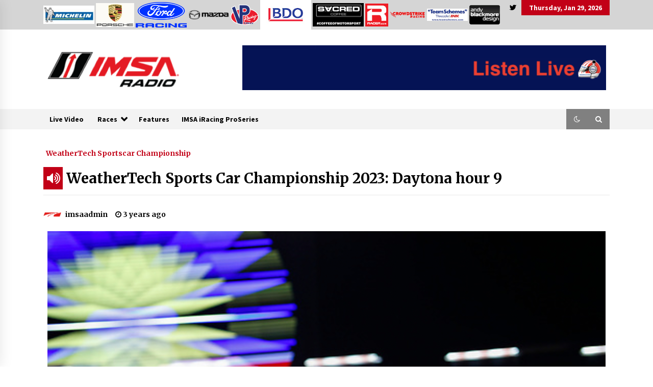

--- FILE ---
content_type: text/html; charset=UTF-8
request_url: https://imsaradio.com/index.php/2023/01/29/weathertech-sports-car-championship-2023-daytona-hour-9/
body_size: 63507
content:
<!DOCTYPE html>
<html lang="en-GB">
<head>
	<meta charset="UTF-8">
    <meta name="viewport" content="width=device-width, initial-scale=1.0, maximum-scale=1.0, user-scalable=no" />
	<link rel="profile" href="https://gmpg.org/xfn/11">
	<link rel="pingback" href="https://imsaradio.com/xmlrpc.php">

	<title>WeatherTech Sports Car Championship 2023: Daytona hour 9 &#8211; imsaradio.com</title>
        <style type="text/css">
                    .twp-logo a,.twp-logo p{
                color: #000;
            }
                    body .boxed-layout {
                background: #ffffff;
            }
        </style>
<meta name='robots' content='max-image-preview:large' />
<link rel='dns-prefetch' href='//fonts.googleapis.com' />
<script type="text/javascript">
/* <![CDATA[ */
window._wpemojiSettings = {"baseUrl":"https:\/\/s.w.org\/images\/core\/emoji\/14.0.0\/72x72\/","ext":".png","svgUrl":"https:\/\/s.w.org\/images\/core\/emoji\/14.0.0\/svg\/","svgExt":".svg","source":{"concatemoji":"https:\/\/imsaradio.com\/wp-includes\/js\/wp-emoji-release.min.js?ver=6.4.7"}};
/*! This file is auto-generated */
!function(i,n){var o,s,e;function c(e){try{var t={supportTests:e,timestamp:(new Date).valueOf()};sessionStorage.setItem(o,JSON.stringify(t))}catch(e){}}function p(e,t,n){e.clearRect(0,0,e.canvas.width,e.canvas.height),e.fillText(t,0,0);var t=new Uint32Array(e.getImageData(0,0,e.canvas.width,e.canvas.height).data),r=(e.clearRect(0,0,e.canvas.width,e.canvas.height),e.fillText(n,0,0),new Uint32Array(e.getImageData(0,0,e.canvas.width,e.canvas.height).data));return t.every(function(e,t){return e===r[t]})}function u(e,t,n){switch(t){case"flag":return n(e,"\ud83c\udff3\ufe0f\u200d\u26a7\ufe0f","\ud83c\udff3\ufe0f\u200b\u26a7\ufe0f")?!1:!n(e,"\ud83c\uddfa\ud83c\uddf3","\ud83c\uddfa\u200b\ud83c\uddf3")&&!n(e,"\ud83c\udff4\udb40\udc67\udb40\udc62\udb40\udc65\udb40\udc6e\udb40\udc67\udb40\udc7f","\ud83c\udff4\u200b\udb40\udc67\u200b\udb40\udc62\u200b\udb40\udc65\u200b\udb40\udc6e\u200b\udb40\udc67\u200b\udb40\udc7f");case"emoji":return!n(e,"\ud83e\udef1\ud83c\udffb\u200d\ud83e\udef2\ud83c\udfff","\ud83e\udef1\ud83c\udffb\u200b\ud83e\udef2\ud83c\udfff")}return!1}function f(e,t,n){var r="undefined"!=typeof WorkerGlobalScope&&self instanceof WorkerGlobalScope?new OffscreenCanvas(300,150):i.createElement("canvas"),a=r.getContext("2d",{willReadFrequently:!0}),o=(a.textBaseline="top",a.font="600 32px Arial",{});return e.forEach(function(e){o[e]=t(a,e,n)}),o}function t(e){var t=i.createElement("script");t.src=e,t.defer=!0,i.head.appendChild(t)}"undefined"!=typeof Promise&&(o="wpEmojiSettingsSupports",s=["flag","emoji"],n.supports={everything:!0,everythingExceptFlag:!0},e=new Promise(function(e){i.addEventListener("DOMContentLoaded",e,{once:!0})}),new Promise(function(t){var n=function(){try{var e=JSON.parse(sessionStorage.getItem(o));if("object"==typeof e&&"number"==typeof e.timestamp&&(new Date).valueOf()<e.timestamp+604800&&"object"==typeof e.supportTests)return e.supportTests}catch(e){}return null}();if(!n){if("undefined"!=typeof Worker&&"undefined"!=typeof OffscreenCanvas&&"undefined"!=typeof URL&&URL.createObjectURL&&"undefined"!=typeof Blob)try{var e="postMessage("+f.toString()+"("+[JSON.stringify(s),u.toString(),p.toString()].join(",")+"));",r=new Blob([e],{type:"text/javascript"}),a=new Worker(URL.createObjectURL(r),{name:"wpTestEmojiSupports"});return void(a.onmessage=function(e){c(n=e.data),a.terminate(),t(n)})}catch(e){}c(n=f(s,u,p))}t(n)}).then(function(e){for(var t in e)n.supports[t]=e[t],n.supports.everything=n.supports.everything&&n.supports[t],"flag"!==t&&(n.supports.everythingExceptFlag=n.supports.everythingExceptFlag&&n.supports[t]);n.supports.everythingExceptFlag=n.supports.everythingExceptFlag&&!n.supports.flag,n.DOMReady=!1,n.readyCallback=function(){n.DOMReady=!0}}).then(function(){return e}).then(function(){var e;n.supports.everything||(n.readyCallback(),(e=n.source||{}).concatemoji?t(e.concatemoji):e.wpemoji&&e.twemoji&&(t(e.twemoji),t(e.wpemoji)))}))}((window,document),window._wpemojiSettings);
/* ]]> */
</script>
<style id='wp-emoji-styles-inline-css' type='text/css'>

	img.wp-smiley, img.emoji {
		display: inline !important;
		border: none !important;
		box-shadow: none !important;
		height: 1em !important;
		width: 1em !important;
		margin: 0 0.07em !important;
		vertical-align: -0.1em !important;
		background: none !important;
		padding: 0 !important;
	}
</style>
<link rel='stylesheet' id='wp-block-library-css' href='https://imsaradio.com/wp-includes/css/dist/block-library/style.min.css?ver=6.4.7' type='text/css' media='all' />
<style id='powerpress-player-block-style-inline-css' type='text/css'>


</style>
<style id='classic-theme-styles-inline-css' type='text/css'>
/*! This file is auto-generated */
.wp-block-button__link{color:#fff;background-color:#32373c;border-radius:9999px;box-shadow:none;text-decoration:none;padding:calc(.667em + 2px) calc(1.333em + 2px);font-size:1.125em}.wp-block-file__button{background:#32373c;color:#fff;text-decoration:none}
</style>
<style id='global-styles-inline-css' type='text/css'>
body{--wp--preset--color--black: #000000;--wp--preset--color--cyan-bluish-gray: #abb8c3;--wp--preset--color--white: #ffffff;--wp--preset--color--pale-pink: #f78da7;--wp--preset--color--vivid-red: #cf2e2e;--wp--preset--color--luminous-vivid-orange: #ff6900;--wp--preset--color--luminous-vivid-amber: #fcb900;--wp--preset--color--light-green-cyan: #7bdcb5;--wp--preset--color--vivid-green-cyan: #00d084;--wp--preset--color--pale-cyan-blue: #8ed1fc;--wp--preset--color--vivid-cyan-blue: #0693e3;--wp--preset--color--vivid-purple: #9b51e0;--wp--preset--gradient--vivid-cyan-blue-to-vivid-purple: linear-gradient(135deg,rgba(6,147,227,1) 0%,rgb(155,81,224) 100%);--wp--preset--gradient--light-green-cyan-to-vivid-green-cyan: linear-gradient(135deg,rgb(122,220,180) 0%,rgb(0,208,130) 100%);--wp--preset--gradient--luminous-vivid-amber-to-luminous-vivid-orange: linear-gradient(135deg,rgba(252,185,0,1) 0%,rgba(255,105,0,1) 100%);--wp--preset--gradient--luminous-vivid-orange-to-vivid-red: linear-gradient(135deg,rgba(255,105,0,1) 0%,rgb(207,46,46) 100%);--wp--preset--gradient--very-light-gray-to-cyan-bluish-gray: linear-gradient(135deg,rgb(238,238,238) 0%,rgb(169,184,195) 100%);--wp--preset--gradient--cool-to-warm-spectrum: linear-gradient(135deg,rgb(74,234,220) 0%,rgb(151,120,209) 20%,rgb(207,42,186) 40%,rgb(238,44,130) 60%,rgb(251,105,98) 80%,rgb(254,248,76) 100%);--wp--preset--gradient--blush-light-purple: linear-gradient(135deg,rgb(255,206,236) 0%,rgb(152,150,240) 100%);--wp--preset--gradient--blush-bordeaux: linear-gradient(135deg,rgb(254,205,165) 0%,rgb(254,45,45) 50%,rgb(107,0,62) 100%);--wp--preset--gradient--luminous-dusk: linear-gradient(135deg,rgb(255,203,112) 0%,rgb(199,81,192) 50%,rgb(65,88,208) 100%);--wp--preset--gradient--pale-ocean: linear-gradient(135deg,rgb(255,245,203) 0%,rgb(182,227,212) 50%,rgb(51,167,181) 100%);--wp--preset--gradient--electric-grass: linear-gradient(135deg,rgb(202,248,128) 0%,rgb(113,206,126) 100%);--wp--preset--gradient--midnight: linear-gradient(135deg,rgb(2,3,129) 0%,rgb(40,116,252) 100%);--wp--preset--font-size--small: 13px;--wp--preset--font-size--medium: 20px;--wp--preset--font-size--large: 36px;--wp--preset--font-size--x-large: 42px;--wp--preset--spacing--20: 0.44rem;--wp--preset--spacing--30: 0.67rem;--wp--preset--spacing--40: 1rem;--wp--preset--spacing--50: 1.5rem;--wp--preset--spacing--60: 2.25rem;--wp--preset--spacing--70: 3.38rem;--wp--preset--spacing--80: 5.06rem;--wp--preset--shadow--natural: 6px 6px 9px rgba(0, 0, 0, 0.2);--wp--preset--shadow--deep: 12px 12px 50px rgba(0, 0, 0, 0.4);--wp--preset--shadow--sharp: 6px 6px 0px rgba(0, 0, 0, 0.2);--wp--preset--shadow--outlined: 6px 6px 0px -3px rgba(255, 255, 255, 1), 6px 6px rgba(0, 0, 0, 1);--wp--preset--shadow--crisp: 6px 6px 0px rgba(0, 0, 0, 1);}:where(.is-layout-flex){gap: 0.5em;}:where(.is-layout-grid){gap: 0.5em;}body .is-layout-flow > .alignleft{float: left;margin-inline-start: 0;margin-inline-end: 2em;}body .is-layout-flow > .alignright{float: right;margin-inline-start: 2em;margin-inline-end: 0;}body .is-layout-flow > .aligncenter{margin-left: auto !important;margin-right: auto !important;}body .is-layout-constrained > .alignleft{float: left;margin-inline-start: 0;margin-inline-end: 2em;}body .is-layout-constrained > .alignright{float: right;margin-inline-start: 2em;margin-inline-end: 0;}body .is-layout-constrained > .aligncenter{margin-left: auto !important;margin-right: auto !important;}body .is-layout-constrained > :where(:not(.alignleft):not(.alignright):not(.alignfull)){max-width: var(--wp--style--global--content-size);margin-left: auto !important;margin-right: auto !important;}body .is-layout-constrained > .alignwide{max-width: var(--wp--style--global--wide-size);}body .is-layout-flex{display: flex;}body .is-layout-flex{flex-wrap: wrap;align-items: center;}body .is-layout-flex > *{margin: 0;}body .is-layout-grid{display: grid;}body .is-layout-grid > *{margin: 0;}:where(.wp-block-columns.is-layout-flex){gap: 2em;}:where(.wp-block-columns.is-layout-grid){gap: 2em;}:where(.wp-block-post-template.is-layout-flex){gap: 1.25em;}:where(.wp-block-post-template.is-layout-grid){gap: 1.25em;}.has-black-color{color: var(--wp--preset--color--black) !important;}.has-cyan-bluish-gray-color{color: var(--wp--preset--color--cyan-bluish-gray) !important;}.has-white-color{color: var(--wp--preset--color--white) !important;}.has-pale-pink-color{color: var(--wp--preset--color--pale-pink) !important;}.has-vivid-red-color{color: var(--wp--preset--color--vivid-red) !important;}.has-luminous-vivid-orange-color{color: var(--wp--preset--color--luminous-vivid-orange) !important;}.has-luminous-vivid-amber-color{color: var(--wp--preset--color--luminous-vivid-amber) !important;}.has-light-green-cyan-color{color: var(--wp--preset--color--light-green-cyan) !important;}.has-vivid-green-cyan-color{color: var(--wp--preset--color--vivid-green-cyan) !important;}.has-pale-cyan-blue-color{color: var(--wp--preset--color--pale-cyan-blue) !important;}.has-vivid-cyan-blue-color{color: var(--wp--preset--color--vivid-cyan-blue) !important;}.has-vivid-purple-color{color: var(--wp--preset--color--vivid-purple) !important;}.has-black-background-color{background-color: var(--wp--preset--color--black) !important;}.has-cyan-bluish-gray-background-color{background-color: var(--wp--preset--color--cyan-bluish-gray) !important;}.has-white-background-color{background-color: var(--wp--preset--color--white) !important;}.has-pale-pink-background-color{background-color: var(--wp--preset--color--pale-pink) !important;}.has-vivid-red-background-color{background-color: var(--wp--preset--color--vivid-red) !important;}.has-luminous-vivid-orange-background-color{background-color: var(--wp--preset--color--luminous-vivid-orange) !important;}.has-luminous-vivid-amber-background-color{background-color: var(--wp--preset--color--luminous-vivid-amber) !important;}.has-light-green-cyan-background-color{background-color: var(--wp--preset--color--light-green-cyan) !important;}.has-vivid-green-cyan-background-color{background-color: var(--wp--preset--color--vivid-green-cyan) !important;}.has-pale-cyan-blue-background-color{background-color: var(--wp--preset--color--pale-cyan-blue) !important;}.has-vivid-cyan-blue-background-color{background-color: var(--wp--preset--color--vivid-cyan-blue) !important;}.has-vivid-purple-background-color{background-color: var(--wp--preset--color--vivid-purple) !important;}.has-black-border-color{border-color: var(--wp--preset--color--black) !important;}.has-cyan-bluish-gray-border-color{border-color: var(--wp--preset--color--cyan-bluish-gray) !important;}.has-white-border-color{border-color: var(--wp--preset--color--white) !important;}.has-pale-pink-border-color{border-color: var(--wp--preset--color--pale-pink) !important;}.has-vivid-red-border-color{border-color: var(--wp--preset--color--vivid-red) !important;}.has-luminous-vivid-orange-border-color{border-color: var(--wp--preset--color--luminous-vivid-orange) !important;}.has-luminous-vivid-amber-border-color{border-color: var(--wp--preset--color--luminous-vivid-amber) !important;}.has-light-green-cyan-border-color{border-color: var(--wp--preset--color--light-green-cyan) !important;}.has-vivid-green-cyan-border-color{border-color: var(--wp--preset--color--vivid-green-cyan) !important;}.has-pale-cyan-blue-border-color{border-color: var(--wp--preset--color--pale-cyan-blue) !important;}.has-vivid-cyan-blue-border-color{border-color: var(--wp--preset--color--vivid-cyan-blue) !important;}.has-vivid-purple-border-color{border-color: var(--wp--preset--color--vivid-purple) !important;}.has-vivid-cyan-blue-to-vivid-purple-gradient-background{background: var(--wp--preset--gradient--vivid-cyan-blue-to-vivid-purple) !important;}.has-light-green-cyan-to-vivid-green-cyan-gradient-background{background: var(--wp--preset--gradient--light-green-cyan-to-vivid-green-cyan) !important;}.has-luminous-vivid-amber-to-luminous-vivid-orange-gradient-background{background: var(--wp--preset--gradient--luminous-vivid-amber-to-luminous-vivid-orange) !important;}.has-luminous-vivid-orange-to-vivid-red-gradient-background{background: var(--wp--preset--gradient--luminous-vivid-orange-to-vivid-red) !important;}.has-very-light-gray-to-cyan-bluish-gray-gradient-background{background: var(--wp--preset--gradient--very-light-gray-to-cyan-bluish-gray) !important;}.has-cool-to-warm-spectrum-gradient-background{background: var(--wp--preset--gradient--cool-to-warm-spectrum) !important;}.has-blush-light-purple-gradient-background{background: var(--wp--preset--gradient--blush-light-purple) !important;}.has-blush-bordeaux-gradient-background{background: var(--wp--preset--gradient--blush-bordeaux) !important;}.has-luminous-dusk-gradient-background{background: var(--wp--preset--gradient--luminous-dusk) !important;}.has-pale-ocean-gradient-background{background: var(--wp--preset--gradient--pale-ocean) !important;}.has-electric-grass-gradient-background{background: var(--wp--preset--gradient--electric-grass) !important;}.has-midnight-gradient-background{background: var(--wp--preset--gradient--midnight) !important;}.has-small-font-size{font-size: var(--wp--preset--font-size--small) !important;}.has-medium-font-size{font-size: var(--wp--preset--font-size--medium) !important;}.has-large-font-size{font-size: var(--wp--preset--font-size--large) !important;}.has-x-large-font-size{font-size: var(--wp--preset--font-size--x-large) !important;}
.wp-block-navigation a:where(:not(.wp-element-button)){color: inherit;}
:where(.wp-block-post-template.is-layout-flex){gap: 1.25em;}:where(.wp-block-post-template.is-layout-grid){gap: 1.25em;}
:where(.wp-block-columns.is-layout-flex){gap: 2em;}:where(.wp-block-columns.is-layout-grid){gap: 2em;}
.wp-block-pullquote{font-size: 1.5em;line-height: 1.6;}
</style>
<link rel='stylesheet' id='bootstrap-css' href='https://imsaradio.com/wp-content/themes/default-mag/assets/libraries/bootstrap/css/bootstrap-grid.min.css?ver=6.4.7' type='text/css' media='all' />
<link rel='stylesheet' id='default-mag-google-fonts-css' href='https://fonts.googleapis.com/css?family=EB%20Garamond:700,700i,800,800i|Merriweather:100,300,400,400i,500,700|Source%20Sans%20Pro:100,300,400,400i,500,700' type='text/css' media='all' />
<link rel='stylesheet' id='font-awesome-css' href='https://imsaradio.com/wp-content/themes/default-mag/assets/libraries/font-awesome/css/font-awesome.min.css?ver=6.4.7' type='text/css' media='all' />
<link rel='stylesheet' id='slick-css' href='https://imsaradio.com/wp-content/themes/default-mag/assets/libraries/slick/css/slick.css?ver=6.4.7' type='text/css' media='all' />
<link rel='stylesheet' id='sidr-css' href='https://imsaradio.com/wp-content/themes/default-mag/assets/libraries/sidr/css/jquery.sidr.css?ver=6.4.7' type='text/css' media='all' />
<link rel='stylesheet' id='magnific-css' href='https://imsaradio.com/wp-content/themes/default-mag/assets/libraries/magnific/css/magnific-popup.css?ver=6.4.7' type='text/css' media='all' />
<link rel='stylesheet' id='default-mag-style-css' href='https://imsaradio.com/wp-content/themes/default-mag/style.css?ver=6.4.7' type='text/css' media='all' />
<script type="text/javascript" src="https://imsaradio.com/wp-includes/js/jquery/jquery.min.js?ver=3.7.1" id="jquery-core-js"></script>
<script type="text/javascript" src="https://imsaradio.com/wp-includes/js/jquery/jquery-migrate.min.js?ver=3.4.1" id="jquery-migrate-js"></script>
<link rel="https://api.w.org/" href="https://imsaradio.com/index.php/wp-json/" /><link rel="alternate" type="application/json" href="https://imsaradio.com/index.php/wp-json/wp/v2/posts/11295" /><link rel="EditURI" type="application/rsd+xml" title="RSD" href="https://imsaradio.com/xmlrpc.php?rsd" />
<meta name="generator" content="WordPress 6.4.7" />
<link rel="canonical" href="https://imsaradio.com/index.php/2023/01/29/weathertech-sports-car-championship-2023-daytona-hour-9/" />
<link rel='shortlink' href='https://imsaradio.com/?p=11295' />
<link rel="alternate" type="application/json+oembed" href="https://imsaradio.com/index.php/wp-json/oembed/1.0/embed?url=https%3A%2F%2Fimsaradio.com%2Findex.php%2F2023%2F01%2F29%2Fweathertech-sports-car-championship-2023-daytona-hour-9%2F" />
<link rel="alternate" type="text/xml+oembed" href="https://imsaradio.com/index.php/wp-json/oembed/1.0/embed?url=https%3A%2F%2Fimsaradio.com%2Findex.php%2F2023%2F01%2F29%2Fweathertech-sports-car-championship-2023-daytona-hour-9%2F&#038;format=xml" />
            <script type="text/javascript"><!--
                                function powerpress_pinw(pinw_url){window.open(pinw_url, 'PowerPressPlayer','toolbar=0,status=0,resizable=1,width=460,height=320');	return false;}
                //-->
            </script>
            		<style type="text/css">
					.site-title,
			.site-description {
				position: absolute;
				clip: rect(1px, 1px, 1px, 1px);
                display: none;
                visibility: hidden;
                opacity: 0;
			}
				</style>
		<link rel="icon" href="https://imsaradio.com/wp-content/uploads/2020/05/imsaicon.png" sizes="32x32" />
<link rel="icon" href="https://imsaradio.com/wp-content/uploads/2020/05/imsaicon.png" sizes="192x192" />
<link rel="apple-touch-icon" href="https://imsaradio.com/wp-content/uploads/2020/05/imsaicon.png" />
<meta name="msapplication-TileImage" content="https://imsaradio.com/wp-content/uploads/2020/05/imsaicon.png" />
		<style type="text/css" id="wp-custom-css">
			.pgcal-event-0 {
 background-color: #555555;
color: red;
}		</style>
		</head>

<body class="post-template-default single single-post postid-11295 single-format-audio wp-custom-logo no-sidebar sticky-header right-sidebar">
<div id="page" class="site full-screen-layout">
	<a class="skip-link screen-reader-text" href="#content">Skip to content</a>

	<header id="masthead" class="site-header">
					<div class="twp-top-bar">
				<div class="container twp-no-space clearfix">
                                <a href="http://www.michelin.com"><img src="http://www.radiolemans.co/wp-content/uploads/2018/06/michelin-2.jpg" width=100 border="0"></a>

                                <a href="http://www.porsche.com/uk/motorsportandevents/motorsport/"><img src="http://www.radiolemans.co/wp-content/uploads/2018/06/porsche-2.png" width=75 border="0"></a>

                                <a href="https://performance.ford.com/"><img src="http://www.radiolemans.co/wp-content/uploads/2025/09/Ford-Racing_Racing-Oval_RGB_Racing-Blue-scaled.png" width=100 border="0"></a>

                                <a href="https://www.mazda.com/en/innovation/motorsports/"><img src="http://www.radiolemans.co/wp-content/uploads/2024/01/mazda.png" width=80 border="0"></a>

                                <a href="https://vpracingfuels.com/"><img src="http://www.radiolemans.co/wp-content/uploads/2020/07/VP-Fuels-Logo_121719A_VP-Fuels-Logo_121719A.png" width=55 border="0"></a>
                                <a href="http://www.bdo.com"><img src="http://imsaradio.com/wp-content/uploads/2024/02/BDOR_logo_300dpi_RGB.jpg" width=100 border="0"></a>
                                <a href="http://www.sacredpod.com"><img src="https://radiolemans.co/wp-content/uploads/2024/01/sacred-scaled.jpeg" width=100 border="0"></a>
                                <a href="https://www.cambeywest.com/subscribe2/?p=RAC&f=lemans2015&S=lm20m"><img src="http://www.radiolemans.co/wp-content/uploads/2019/06/R_Racer.com_logo.jpg" width=45 border="0"></a>
                                <a href="https://www.crowdstrike.com/"><img src="http://www.radiolemans.co/wp-content/uploads/2023/06/crowdstrike.png" width=70 border="0"></a>
                                <a href="http://www.teamschemes.com"><img src="http://www.radiolemans.co/wp-content/uploads/2018/06/Screen-Shot-2018-06-09-at-20.18.53.png" width=80 border="0"></a>
                                <a href="http://www.andyblackmoredesign.com/"><img src="http://www.radiolemans.co/wp-content/uploads/2018/06/abd.jpg" width=60 border="0"></a>


					<!-- <div class="clearfix"> -->
											<div class="twp-social-icon-section float-right">
																								<div class="navigation-social-icon">
										<div class="twp-social-icons-wrapper">
											<div class="menu-social-menu-container"><ul id="social-menu" class="twp-social-icons"><li id="menu-item-10038" class="menu-item menu-item-type-custom menu-item-object-custom menu-item-10038"><a href="http://twitter.com/imsaradio"><span>Menu Item</span></a></li>
</ul></div>										</div>
									</div>
																														<div class="twp-todays-date twp-primary-bg">
									<!-- <span> -->
										Thursday, Jan 29, 2026									<!-- </span> -->
								</div>
														
						</div>
					<!-- </div> -->

				</div><!--/container-->
			</div><!--/twp-header-top-bar-->
								<div class="twp-site-branding data-bg " data-background="">
			<div class="container twp-no-space">
				<div class="twp-wrapper">

					<div class="twp-logo">
						<span class="twp-image-wrapper"><a href="https://imsaradio.com/" class="custom-logo-link" rel="home"><img width="1090" height="300" src="https://imsaradio.com/wp-content/uploads/2020/05/cropped-2020_IMSARadio_660x66-1.png" class="custom-logo" alt="imsaradio.com" decoding="async" fetchpriority="high" srcset="https://imsaradio.com/wp-content/uploads/2020/05/cropped-2020_IMSARadio_660x66-1.png 1090w, https://imsaradio.com/wp-content/uploads/2020/05/cropped-2020_IMSARadio_660x66-1-800x220.png 800w, https://imsaradio.com/wp-content/uploads/2020/05/cropped-2020_IMSARadio_660x66-1-768x211.png 768w" sizes="(max-width: 1090px) 100vw, 1090px" /></a></span>
						<span class="site-title">
							<a href="https://imsaradio.com/" rel="home">
								imsaradio.com							</a>
						</span>
						
					</div><!--/twp-logo-->
											<div class="twp-ad">
							<a href="http://player.radioshow.limited/audioplayer.html">
								<div class="twp-ad-image data-bg" data-background="http://imsaradio.com/wp-content/uploads/2021/01/listen-live.png">
								</div>
							</a>
						</div><!--/twp-ad-->
					
				</div><!--/twp-wrapper-->
			</div><!--/container-->
		</div><!-- .site-branding -->
			

		<nav id="site-navigation" class="main-navigation twp-navigation twp-default-bg desktop">
			<div class="twp-nav-menu">
				<div class="container twp-custom-container twp-left-space">
					<div class="clearfix">
	
						<div class="twp-nav-left-content float-left twp-d-flex">
							<div class="twp-nav-sidebar-menu">
																<div class="twp-mobile-menu-icon">
									<div class="twp-menu-icon" id="twp-menu-icon">
										<span></span>
									</div>
								</div>
							</div>
		
							<div class="twp-menu-section">
								<div class="twp-main-menu"><ul id="primary-nav-menu" class="menu"><li id="menu-item-10524" class="menu-item menu-item-type-custom menu-item-object-custom menu-item-10524"><a href="https://imsaradio.com/index.php/live-video">Live Video</a></li>
<li id="menu-item-10011" class="menu-item menu-item-type-taxonomy menu-item-object-category current-post-ancestor menu-item-has-children menu-item-10011"><a href="https://imsaradio.com/index.php/category/races/">Races</a>
<ul class="sub-menu">
	<li id="menu-item-9639" class="menu-item menu-item-type-taxonomy menu-item-object-category current-post-ancestor current-menu-parent current-post-parent menu-item-9639"><a href="https://imsaradio.com/index.php/category/races/weathertech-sportscar-championship/">WeatherTech Sportscar Championship</a></li>
	<li id="menu-item-9637" class="menu-item menu-item-type-taxonomy menu-item-object-category menu-item-9637"><a href="https://imsaradio.com/index.php/category/races/michelin-pilot-challenge/">Michelin Pilot Challenge</a></li>
	<li id="menu-item-9641" class="menu-item menu-item-type-taxonomy menu-item-object-category menu-item-9641"><a href="https://imsaradio.com/index.php/category/races/lamborghini-blancpain-super-trofeo-north-america/">Lamborghini Super Trofeo North America</a></li>
	<li id="menu-item-10016" class="menu-item menu-item-type-taxonomy menu-item-object-category menu-item-10016"><a href="https://imsaradio.com/index.php/category/races/mazda-mx-5-cup/">Mazda MX-5 Cup</a></li>
	<li id="menu-item-12068" class="menu-item menu-item-type-taxonomy menu-item-object-category menu-item-12068"><a href="https://imsaradio.com/index.php/category/races/mustang-challenge/">Mustang Challenge</a></li>
	<li id="menu-item-10017" class="menu-item menu-item-type-taxonomy menu-item-object-category menu-item-10017"><a href="https://imsaradio.com/index.php/category/races/porsche-carrera-cup-north-america/">Porsche Carrera Cup North America</a></li>
	<li id="menu-item-11229" class="menu-item menu-item-type-taxonomy menu-item-object-category menu-item-11229"><a href="https://imsaradio.com/index.php/category/races/vp-challenge/">VP Challenge</a></li>
	<li id="menu-item-10013" class="menu-item menu-item-type-taxonomy menu-item-object-category menu-item-has-children menu-item-10013"><a href="https://imsaradio.com/index.php/category/former-championships/">Former Championships</a>
	<ul class="sub-menu">
		<li id="menu-item-10014" class="menu-item menu-item-type-taxonomy menu-item-object-category menu-item-10014"><a href="https://imsaradio.com/index.php/category/former-championships/continental-sports-car-challenge/">Continental Tire Sports Car Challenge</a></li>
		<li id="menu-item-9636" class="menu-item menu-item-type-taxonomy menu-item-object-category menu-item-9636"><a href="https://imsaradio.com/index.php/category/races/imsa-prototype-challenge/">IMSA Prototype Challenge</a></li>
		<li id="menu-item-10015" class="menu-item menu-item-type-taxonomy menu-item-object-category menu-item-10015"><a href="https://imsaradio.com/index.php/category/former-championships/porsche-gt3-cup-challenge/">Porsche GT3 Cup Challenge</a></li>
	</ul>
</li>
</ul>
</li>
<li id="menu-item-9643" class="menu-item menu-item-type-taxonomy menu-item-object-category menu-item-9643"><a href="https://imsaradio.com/index.php/category/features/">Features</a></li>
<li id="menu-item-9640" class="menu-item menu-item-type-taxonomy menu-item-object-category menu-item-9640"><a href="https://imsaradio.com/index.php/category/iracing/">IMSA iRacing ProSeries</a></li>
</ul></div>							</div><!--/twp-menu-section-->
						</div>
	
						<div class="twp-nav-right-content float-right twp-d-flex">
                        	<div class="theme-mode header-theme-mode"></div>
														
															<div class="twp-search-section" id="search">
									<i class="fa  fa-search"></i>
								</div><!--/twp-search-section-->
													</div>
	
					</div><!--/twp-navigation-->
				</div><!--/container-->
			</div>

			<div class="twp-search-field-section" id="search-field">
				<div class="container">
					<div class="twp-search-field-wrapper">
						<div class="twp-search-field">
							<form role="search" method="get" class="search-form" action="https://imsaradio.com/">
				<label>
					<span class="screen-reader-text">Search for:</span>
					<input type="search" class="search-field" placeholder="Search &hellip;" value="" name="s" />
				</label>
				<input type="submit" class="search-submit" value="Search" />
			</form>						</div>
						<div class="twp-close-icon-section">
							<span class="twp-close-icon" id="search-close">
								<span></span>
								<span></span>
							</span>
						</div>
					</div>

				</div>
			</div>
						
		</nav><!-- #site-navigation -->

	</header><!-- #masthead -->
	<div id="sticky-nav-menu" style="height:1px;"></div>
	<div class="twp-mobile-menu">
		<div class="twp-mobile-close-icon">
			<span class="twp-close-icon twp-close-icon-sm" id="twp-mobile-close">
				<span></span>
				<span></span>
			</span>
		</div>
		
	</div>
			<div class="twp-overlay" id="overlay"></div>
		<div id="preloader">
			<div id="status">&nbsp;</div>
		</div>
		
	
	<div id="content" class="site-content clearfix">
	<div id="primary" class="content-area">
		<main id="main" class="site-main">

		
<article id="post-11295" class="twp-single-page-post-section twp-secondary-font post-11295 post type-post status-publish format-audio has-post-thumbnail hentry category-weathertech-sportscar-championship post_format-post-format-audio">
	<header class="entry-header">
		<div class="twp-categories twp-primary-categories">
			<ul class="cat-links"><li class="float-left">
                             <a  href="https://imsaradio.com/index.php/category/races/weathertech-sportscar-championship/" alt="View all posts in WeatherTech Sportscar Championship"> 
                                 WeatherTech Sportscar Championship
                             </a>
                        </li></ul>		</div>
		<h1 class="entry-title twp-secondary-title">
			<span class='twp-post-format-icon'><i class='fa fa-volume-up'></i></span>			<a href="https://imsaradio.com/index.php/2023/01/29/weathertech-sports-car-championship-2023-daytona-hour-9/" rel="bookmark">
			WeatherTech Sports Car Championship 2023: Daytona hour 9			</a>
		</h1>
			<div class="twp-author-desc">
				
            <span class="twp-single-post-author">
	            <a href="https://imsaradio.com/index.php/author/imsaadmin/">
            		<span class="twp-author-image"><img src="https://secure.gravatar.com/avatar/ee389702f34f231902518c1fc55cc886?s=150&#038;d=mm&#038;r=g"></span>
	                <span class="twp-caption">imsaadmin</span>
	            </a>
        	</span>
        				
        	    <span class="item-metadata posts-date">
        	    <i class="fa fa-clock-o"></i>
        	        3 years ago        	</span>

            							</div>
				</header><!-- .entry-header -->

	
			<div class="post-thumbnail">
				<img width="1094" height="838" src="https://imsaradio.com/wp-content/uploads/2023/01/Screenshot-2023-01-29-at-06.26.34.png" class="attachment-post-thumbnail size-post-thumbnail wp-post-image" alt="" decoding="async" srcset="https://imsaradio.com/wp-content/uploads/2023/01/Screenshot-2023-01-29-at-06.26.34.png 1094w, https://imsaradio.com/wp-content/uploads/2023/01/Screenshot-2023-01-29-at-06.26.34-587x450.png 587w, https://imsaradio.com/wp-content/uploads/2023/01/Screenshot-2023-01-29-at-06.26.34-768x588.png 768w" sizes="(max-width: 1094px) 100vw, 1094px" />			</div><!-- .post-thumbnail -->

		
	<div class="entry-content">
		
<figure class="wp-block-audio"><audio controls src="http://audio.rpix.org.uk/2023/imsa/2023_wsc_day_r09.mp3" autoplay></audio></figure>
<iframe src="https://player.blubrry.com/?media_url=https%3A%2F%2Fmedia.blubrry.com%2Fimsaradio%2Fins.blubrry.com%2Fimsaradio%2F2023_wsc_day_r09.mp3&amp;modern=1&amp;podcast_link=https%3A%2F%2Fimsaradio.com%2Findex.php%2F2023%2F01%2F29%2Fweathertech-sports-car-championship-2023-daytona-hour-9%2F#mode-Light&border-000000&progress-000000" scrolling="no" width="100%" height="165" frameborder="0" id="blubrryplayer-1" class="blubrryplayer" title="Blubrry Podcast Player"></iframe><p class="powerpress_links powerpress_links_mp3" style="margin-bottom: 1px !important;">Podcast: <a href="https://media.blubrry.com/imsaradio/ins.blubrry.com/imsaradio/2023_wsc_day_r09.mp3" class="powerpress_link_pinw" target="_blank" title="Play in new window" onclick="return powerpress_pinw('https://imsaradio.com/?powerpress_pinw=11295-podcast');" rel="nofollow">Play in new window</a> | <a href="https://media.blubrry.com/imsaradio/ins.blubrry.com/imsaradio/2023_wsc_day_r09.mp3" class="powerpress_link_d" title="Download" rel="nofollow" download="2023_wsc_day_r09.mp3">Download</a></p><p class="powerpress_links powerpress_subscribe_links">Subscribe: <a href="https://itunes.apple.com/gb/podcast/imsa-radio/id1549469634?mt=2&amp;ls=1#episodeGuid=http%3A%2F%2Fimsaradio.com%2F%3Fp%3D11295" class="powerpress_link_subscribe powerpress_link_subscribe_itunes" target="_blank" title="Subscribe on Apple Podcasts" rel="nofollow">Apple Podcasts</a> | <a href="https://open.spotify.com/show/7c59Aa7D3M47ihqUGviKBF" class="powerpress_link_subscribe powerpress_link_subscribe_spotify" target="_blank" title="Subscribe on Spotify" rel="nofollow">Spotify</a> | <a href="https://www.iheart.com/podcast/imsa-radio-30959456/" class="powerpress_link_subscribe powerpress_link_subscribe_iheart" target="_blank" title="Subscribe on iHeartRadio" rel="nofollow">iHeartRadio</a> | <a href="https://www.podchaser.com/podcasts/imsa-radio-608729" class="powerpress_link_subscribe powerpress_link_subscribe_podchaser" target="_blank" title="Subscribe on Podchaser" rel="nofollow">Podchaser</a> | <a href="https://tunein.com/podcasts/Sports--Recreation-Podcasts/IMSA-Radio-p1089829/" class="powerpress_link_subscribe powerpress_link_subscribe_tunein" target="_blank" title="Subscribe on TuneIn" rel="nofollow">TuneIn</a> | <a href="https://imsaradio.com/index.php/feed/podcast/" class="powerpress_link_subscribe powerpress_link_subscribe_rss" target="_blank" title="Subscribe via RSS" rel="nofollow">RSS</a></p>	</div><!-- .entry-content -->

	<footer class="entry-footer">
		<span class="cat-links twp-links"><span class="twp-icon"><i class="fa fa-calendar"></i></span>Posted in <a href="https://imsaradio.com/index.php/category/races/weathertech-sportscar-championship/" rel="category tag">WeatherTech Sportscar Championship</a></span>	</footer><!-- .entry-footer -->
</article><!-- #post-11295 -->
		            					<div class="twp-single-author-info twp-secondary-font">
					    <div class="twp-row">
					        <div class="twp-author-avatar twp-col-gap">
					            <img src="https://secure.gravatar.com/avatar/ee389702f34f231902518c1fc55cc886?s=96&d=mm&r=g">
					        </div>
					        <div class="twp-author-description twp-col-gap">
					            <div class="twp-author-name">
					                <h2 class="twp-title twp-sm-title">imsaadmin</h2>
					            </div>
					            <div class="twp-author-email">
					            	<a href="">
						                					            	</a>
					            </div>
					            <div class="twp-about-author">
					                					            </div>
					        </div>
					    </div>
					</div>
								<div class="twp-single-next-post twp-secondary-font">
					<h3 class="twp-title">
						<a href="https://imsaradio.com/index.php/2023/01/29/weathertech-sports-car-championship-2023-daytona-hour-10/">
							Next Post<i class="fa fa-chevron-right"></i>
						</a>
					</h3>

					<div class="twp-categories twp-primary-categories"><ul><li class="float-left">
										<a class="default-mag-categories twp-primary-anchor-text--" href="https://imsaradio.com/index.php/category/races/weathertech-sportscar-championship/" alt="View all posts in WeatherTech Sportscar Championship"> 
											WeatherTech Sportscar Championship
										</a>
									</li></ul></div>					
					<h2 class="twp-secondary-title"><a href="https://imsaradio.com/index.php/2023/01/29/weathertech-sports-car-championship-2023-daytona-hour-10/">WeatherTech Sports Car Championship 2023: Daytona hour 10</a></h2>

					<div class="twp-time twp-primary-text"><i class="fa fa-clock-o"></i>Sun Jan 29 , 2023</div>
						
					<div class="twp-caption"></div>
											<div class="twp-image-section"><img width="640" height="403" src="https://imsaradio.com/wp-content/uploads/2023/01/Screenshot-2023-01-29-at-06.27.22.png" class="attachment-large size-large wp-post-image" alt="" loading="lazy" /></div>
									</div>
						        <div class="twp-related-post">
                            <div class="twp-single-page-related-article-section">
                    <h2 class="twp-title">You May Like</h2>
                    <ul class="twp-single-related-post-list twp-row">
                                                            <li class="twp-single-related-post twp-post twp-col twp-col-xs-6 twp-col-sm-4 twp-col-md-6 twp-col-lg-4">
                                        <div class="twp-image-section twp-image-hover-effect twp-image-150">
                                            <a href="https://imsaradio.com/index.php/2022/08/05/weathertech-sports-car-championship-2022-elkhart-lake-practice-2/"></a>
                                            <div class="twp-image data-bg" style="background-image:url(https://imsaradio.com/wp-content/uploads/2022/08/Screenshot-2022-08-05-at-22.09.36-713x450.png)"></div>
                                            <span class='twp-post-format-icon'><i class='fa fa-volume-up'></i></span>                                        </div>
                                        <div class="twp-desc twp-wrapper">
                                            <div class="twp-meta-style-1  twp-author-desc twp-primary-text">
                                                
        	    <span class="item-metadata posts-date">
        	    <i class="fa fa-clock-o"></i>
        	        3 years ago        	</span>

                                                        </div>
                                            <h3 class="twp-post-title twp-line-limit-3"><a href="https://imsaradio.com/index.php/2022/08/05/weathertech-sports-car-championship-2022-elkhart-lake-practice-2/">WeatherTech Sports Car Championship 2022: Elkhart Lake practice 2</a></h3>
                                        </div>
                                    </li>
                                                                    <li class="twp-single-related-post twp-post twp-col twp-col-xs-6 twp-col-sm-4 twp-col-md-6 twp-col-lg-4">
                                        <div class="twp-image-section twp-image-hover-effect twp-image-150">
                                            <a href="https://imsaradio.com/index.php/2025/06/22/weathertech-sportscar-championship-2025-watkins-glen-race-part-2/"></a>
                                            <div class="twp-image data-bg" style="background-image:url(https://imsaradio.com/wp-content/uploads/2025/06/Screen-Shot-2025-06-23-at-00.10.28.png)"></div>
                                                                                    </div>
                                        <div class="twp-desc twp-wrapper">
                                            <div class="twp-meta-style-1  twp-author-desc twp-primary-text">
                                                
        	    <span class="item-metadata posts-date">
        	    <i class="fa fa-clock-o"></i>
        	        7 months ago        	</span>

                                                        </div>
                                            <h3 class="twp-post-title twp-line-limit-3"><a href="https://imsaradio.com/index.php/2025/06/22/weathertech-sportscar-championship-2025-watkins-glen-race-part-2/">WeatherTech Sportscar Championship 2025: Watkins Glen Race part 2</a></h3>
                                        </div>
                                    </li>
                                                                    <li class="twp-single-related-post twp-post twp-col twp-col-xs-6 twp-col-sm-4 twp-col-md-6 twp-col-lg-4">
                                        <div class="twp-image-section twp-image-hover-effect twp-image-150">
                                            <a href="https://imsaradio.com/index.php/2020/11/15/sebring-12h-2020-race-8/"></a>
                                            <div class="twp-image data-bg" style="background-image:url(https://imsaradio.com/wp-content/uploads/2020/11/Screen-Shot-2020-11-15-at-09.49.37.png)"></div>
                                                                                    </div>
                                        <div class="twp-desc twp-wrapper">
                                            <div class="twp-meta-style-1  twp-author-desc twp-primary-text">
                                                
        	    <span class="item-metadata posts-date">
        	    <i class="fa fa-clock-o"></i>
        	        5 years ago        	</span>

                                                        </div>
                                            <h3 class="twp-post-title twp-line-limit-3"><a href="https://imsaradio.com/index.php/2020/11/15/sebring-12h-2020-race-8/">Sebring 12h 2020: Race 8</a></h3>
                                        </div>
                                    </li>
                                                                    <li class="twp-single-related-post twp-post twp-col twp-col-xs-6 twp-col-sm-4 twp-col-md-6 twp-col-lg-4">
                                        <div class="twp-image-section twp-image-hover-effect twp-image-150">
                                            <a href="https://imsaradio.com/index.php/2023/03/16/weathertech-sports-car-championship-2023-sebring-practice-2/"></a>
                                            <div class="twp-image data-bg" style="background-image:url(https://imsaradio.com/wp-content/uploads/2023/03/Screenshot-2023-03-16-at-23.58.21-645x450.png)"></div>
                                            <span class='twp-post-format-icon'><i class='fa fa-volume-up'></i></span>                                        </div>
                                        <div class="twp-desc twp-wrapper">
                                            <div class="twp-meta-style-1  twp-author-desc twp-primary-text">
                                                
        	    <span class="item-metadata posts-date">
        	    <i class="fa fa-clock-o"></i>
        	        3 years ago        	</span>

                                                        </div>
                                            <h3 class="twp-post-title twp-line-limit-3"><a href="https://imsaradio.com/index.php/2023/03/16/weathertech-sports-car-championship-2023-sebring-practice-2/">WeatherTech Sports Car Championship 2023: Sebring practice 2</a></h3>
                                        </div>
                                    </li>
                                                                    <li class="twp-single-related-post twp-post twp-col twp-col-xs-6 twp-col-sm-4 twp-col-md-6 twp-col-lg-4">
                                        <div class="twp-image-section twp-image-hover-effect twp-image-150">
                                            <a href="https://imsaradio.com/index.php/2022/03/17/weathertech-sports-car-championship-2022-sebring-practice-3/"></a>
                                            <div class="twp-image data-bg" style="background-image:url(https://imsaradio.com/wp-content/uploads/2022/03/Screenshot-2022-03-18-at-00.39.54.png)"></div>
                                            <span class='twp-post-format-icon'><i class='fa fa-volume-up'></i></span>                                        </div>
                                        <div class="twp-desc twp-wrapper">
                                            <div class="twp-meta-style-1  twp-author-desc twp-primary-text">
                                                
        	    <span class="item-metadata posts-date">
        	    <i class="fa fa-clock-o"></i>
        	        4 years ago        	</span>

                                                        </div>
                                            <h3 class="twp-post-title twp-line-limit-3"><a href="https://imsaradio.com/index.php/2022/03/17/weathertech-sports-car-championship-2022-sebring-practice-3/">WeatherTech Sports Car Championship 2022: Sebring practice 3</a></h3>
                                        </div>
                                    </li>
                                                                    <li class="twp-single-related-post twp-post twp-col twp-col-xs-6 twp-col-sm-4 twp-col-md-6 twp-col-lg-4">
                                        <div class="twp-image-section twp-image-hover-effect twp-image-150">
                                            <a href="https://imsaradio.com/index.php/2021/01/28/rolex-24h-at-daytona-2021-practice-1/"></a>
                                            <div class="twp-image data-bg" style="background-image:url(https://imsaradio.com/wp-content/uploads/2021/01/wsc-daytona.png)"></div>
                                                                                    </div>
                                        <div class="twp-desc twp-wrapper">
                                            <div class="twp-meta-style-1  twp-author-desc twp-primary-text">
                                                
        	    <span class="item-metadata posts-date">
        	    <i class="fa fa-clock-o"></i>
        	        5 years ago        	</span>

                                                        </div>
                                            <h3 class="twp-post-title twp-line-limit-3"><a href="https://imsaradio.com/index.php/2021/01/28/rolex-24h-at-daytona-2021-practice-1/">Rolex 24h at Daytona 2021: Practice 1</a></h3>
                                        </div>
                                    </li>
                                                    </ul>
                </div><!--col-->
                    </div><!--/twp-news-main-section-->
        			
		
		</main><!-- #main -->
	</div><!-- #primary -->


            <div class="twp-ticker-pin-slider-section twp-ticker-active" id="twp-ticker-slider">
            <div class="container">
                <div class="twp-wrapper clearfix">
                    <div class="twp-ticker-close"  id="twp-ticker-close">
                        <span class="twp-close-icon">
                            <span></span>
                            <span></span>
                        </span>
                    </div>
                                            <h2 class="twp-section-title twp-section-title-sm twp-primary-bg">
                            Relive these great races:                        </h2>
                                                            <!-- <marquee behavior="" direction=""> -->
                    <div class="twp-ticker-pin-slider" data-slick='{"rtl": false}'>
                                                        <div class="twp-ticket-pin">
                                    <div class="twp-image-section">
                                                                                <a href="https://imsaradio.com/index.php/2023/01/20/imsa-2023-preview/" class="data-bg data-bg-sm" data-background="https://imsaradio.com/wp-content/uploads/2023/01/Screenshot-2023-01-20-at-19.58.47.png"></a>
                                                                            </div>
                                    <div class="twp-title-section">
                                        <h4 class="twp-post-title twp-post-title-sm">
                                            <a class="twp-default-anchor-text" href="https://imsaradio.com/index.php/2023/01/20/imsa-2023-preview/">
                                                IMSA 2023 Preview                                            </a>
                                        </h4>
                                    </div>
                                </div>
                                                            <div class="twp-ticket-pin">
                                    <div class="twp-image-section">
                                                                                <a href="https://imsaradio.com/index.php/2020/03/12/imsa-covid19-update-2-john-doonan/" class="data-bg data-bg-sm" data-background=""></a>
                                                                            </div>
                                    <div class="twp-title-section">
                                        <h4 class="twp-post-title twp-post-title-sm">
                                            <a class="twp-default-anchor-text" href="https://imsaradio.com/index.php/2020/03/12/imsa-covid19-update-2-john-doonan/">
                                                IMSA Covid19 Update 2: John Doonan                                            </a>
                                        </h4>
                                    </div>
                                </div>
                                                            <div class="twp-ticket-pin">
                                    <div class="twp-image-section">
                                                                                <a href="https://imsaradio.com/index.php/2020/03/12/imsa-covid19-update/" class="data-bg data-bg-sm" data-background=""></a>
                                                                            </div>
                                    <div class="twp-title-section">
                                        <h4 class="twp-post-title twp-post-title-sm">
                                            <a class="twp-default-anchor-text" href="https://imsaradio.com/index.php/2020/03/12/imsa-covid19-update/">
                                                IMSA Covid19 Update                                            </a>
                                        </h4>
                                    </div>
                                </div>
                                                            <div class="twp-ticket-pin">
                                    <div class="twp-image-section">
                                                                                <a href="https://imsaradio.com/index.php/2020/01/24/aco-and-imsa-convergence-press-conference/" class="data-bg data-bg-sm" data-background=""></a>
                                                                            </div>
                                    <div class="twp-title-section">
                                        <h4 class="twp-post-title twp-post-title-sm">
                                            <a class="twp-default-anchor-text" href="https://imsaradio.com/index.php/2020/01/24/aco-and-imsa-convergence-press-conference/">
                                                ACO and IMSA convergence press conference                                            </a>
                                        </h4>
                                    </div>
                                </div>
                                                            <div class="twp-ticket-pin">
                                    <div class="twp-image-section">
                                                                                <a href="https://imsaradio.com/index.php/2020/01/03/roar-before-the-24-2019-day-1/" class="data-bg data-bg-sm" data-background=""></a>
                                                                            </div>
                                    <div class="twp-title-section">
                                        <h4 class="twp-post-title twp-post-title-sm">
                                            <a class="twp-default-anchor-text" href="https://imsaradio.com/index.php/2020/01/03/roar-before-the-24-2019-day-1/">
                                                Roar Before the 24 2020: Day 1                                            </a>
                                        </h4>
                                    </div>
                                </div>
                                                            <div class="twp-ticket-pin">
                                    <div class="twp-image-section">
                                                                                <a href="https://imsaradio.com/index.php/2019/11/09/michelin-encore-2019/" class="data-bg data-bg-sm" data-background=""></a>
                                                                            </div>
                                    <div class="twp-title-section">
                                        <h4 class="twp-post-title twp-post-title-sm">
                                            <a class="twp-default-anchor-text" href="https://imsaradio.com/index.php/2019/11/09/michelin-encore-2019/">
                                                Michelin Encore 2019                                            </a>
                                        </h4>
                                    </div>
                                </div>
                                                            <div class="twp-ticket-pin">
                                    <div class="twp-image-section">
                                                                                <a href="https://imsaradio.com/index.php/2019/09/19/imsa-porsche-special-2019/" class="data-bg data-bg-sm" data-background=""></a>
                                                                            </div>
                                    <div class="twp-title-section">
                                        <h4 class="twp-post-title twp-post-title-sm">
                                            <a class="twp-default-anchor-text" href="https://imsaradio.com/index.php/2019/09/19/imsa-porsche-special-2019/">
                                                IMSA Porsche Special 2019                                            </a>
                                        </h4>
                                    </div>
                                </div>
                                                            <div class="twp-ticket-pin">
                                    <div class="twp-image-section">
                                                                                <a href="https://imsaradio.com/index.php/2018/11/10/imsa-michelin-encore-2018/" class="data-bg data-bg-sm" data-background=""></a>
                                                                            </div>
                                    <div class="twp-title-section">
                                        <h4 class="twp-post-title twp-post-title-sm">
                                            <a class="twp-default-anchor-text" href="https://imsaradio.com/index.php/2018/11/10/imsa-michelin-encore-2018/">
                                                IMSA Michelin Encore 2018                                            </a>
                                        </h4>
                                    </div>
                                </div>
                                                            <div class="twp-ticket-pin">
                                    <div class="twp-image-section">
                                                                                <a href="https://imsaradio.com/index.php/2018/09/08/weathertech-sportscar-championship-2018-laguna-seca/" class="data-bg data-bg-sm" data-background=""></a>
                                                                            </div>
                                    <div class="twp-title-section">
                                        <h4 class="twp-post-title twp-post-title-sm">
                                            <a class="twp-default-anchor-text" href="https://imsaradio.com/index.php/2018/09/08/weathertech-sportscar-championship-2018-laguna-seca/">
                                                WeatherTech Sportscar Championship 2018: Laguna Seca                                            </a>
                                        </h4>
                                    </div>
                                </div>
                                                            <div class="twp-ticket-pin">
                                    <div class="twp-image-section">
                                                                                <a href="https://imsaradio.com/index.php/2018/08/04/imsa-state-of-the-series-2018/" class="data-bg data-bg-sm" data-background=""></a>
                                                                            </div>
                                    <div class="twp-title-section">
                                        <h4 class="twp-post-title twp-post-title-sm">
                                            <a class="twp-default-anchor-text" href="https://imsaradio.com/index.php/2018/08/04/imsa-state-of-the-series-2018/">
                                                IMSA State of the Series 2018                                            </a>
                                        </h4>
                                    </div>
                                </div>
                                                            <div class="twp-ticket-pin">
                                    <div class="twp-image-section">
                                                                                <a href="https://imsaradio.com/index.php/2018/04/13/weathertech-sportscar-championship-2018-long-beach/" class="data-bg data-bg-sm" data-background=""></a>
                                                                            </div>
                                    <div class="twp-title-section">
                                        <h4 class="twp-post-title twp-post-title-sm">
                                            <a class="twp-default-anchor-text" href="https://imsaradio.com/index.php/2018/04/13/weathertech-sportscar-championship-2018-long-beach/">
                                                WeatherTech Sportscar Championship 2018: Long Beach                                            </a>
                                        </h4>
                                    </div>
                                </div>
                                                </div>
                    <!-- </marquee> -->

                </div>
                
            </div>
        </div>
        

	</div><!-- #content -->
		    	        <div class="twp-footer-widget">
	            <div class="container">
	                <div class="twp-row">
	                    	                        <div class="col-12 col-sm-6 col-xl-4 twp-col-gap">
	                            <div id="block-4" class="widget widget_block widget_text">
<p>📺 |   indicates session has video coverage - click on the "Live Video" link at the top of the page to access.<br>📅 |   <a href="https://calendar.google.com/calendar/ical/9ue76qrmq5rsp0qf8vclrsga54%40group.calendar.google.com/public/basic.ics">Subscribe to the IMSA Radio schedule in Google Calendar, Outlook or Apple Calendar</a></p>
</div><div id="block-3" class="widget widget_block widget_text">
<p></p>
</div><div id="text-3" class="widget widget_text"><h3 class="widget-title">Listen Live</h3>			<div class="textwidget"><p>If the LISTEN LIVE button on the homepage isn&#8217;t showing, please disable your ad blocker.</p>
</div>
		</div>	                        </div>
	                    	                    	                    	                    	                </div>
	            </div>
	        </div>
	    		<footer id="colophon" class="site-footer twp-footer footer-active">
		<div class="container">
			<div class="twp-row">
			    <div class="col-lg-6  twp-col-gap">
			    	<div class="site-info">
			    		Copyright Radio Show Ltd. 2021. All right reserved			    	
			    	</div><!-- .site-info -->
			        <div class="site-copyright">

			        </div>
			    </div>
			    				    <div class="col-lg-6 twp-col-gap">
				        <div class="footer-menu-wrapper">
			            	<div class="twp-footer-menu"><ul id="footer-nav-menu" class=""><li id="menu-item-9671" class="menu-item menu-item-type-taxonomy menu-item-object-category menu-item-9671"><a href="https://imsaradio.com/index.php/category/features/">Features</a></li>
<li id="menu-item-10030" class="menu-item menu-item-type-post_type menu-item-object-page menu-item-10030"><a href="https://imsaradio.com/index.php/imsa-race-videos/">IMSA Race Videos</a></li>
<li id="menu-item-9673" class="menu-item menu-item-type-custom menu-item-object-custom menu-item-9673"><a href="http://radioshow.limited">Radio Show Ltd.</a></li>
</ul></div>				        </div>
				    </div>
			    			</div>
		</div>
	</footer><!-- #colophon -->
	</div><!-- #page -->
			<div class="twp-offcanvas-sidebar-wrapper" id="sidr">
			<div class="twp-offcanvas-close-icon">
				<a class="sidr-class-sidr-button-close" href="#sidr-nav">
					<span class="twp-close-icon twp-close-icon-sm">
						<span></span>
						<span></span>
					</span>
				</a>
						</div>
		</div>
		<div class="twp-ticker-open close" id="twp-ticker-open-section">
		<span class="twp-plus-icon" id="twp-ticker-open">
			<span></span>
			<span></span>
		</span>
	</div>
	<div class="twp-up-arrow" id="scroll-top">
		<span><i class="fa fa-chevron-up"></i></span>
	</div>
	
	<script type="text/javascript" src="https://imsaradio.com/wp-content/themes/default-mag/js/navigation.js?ver=20151215" id="default-mag-navigation-js"></script>
<script type="text/javascript" src="https://imsaradio.com/wp-content/themes/default-mag/assets/libraries/bootstrap/js/bootstrap.min.js?ver=6.4.7" id="jquery-bootstrap-js"></script>
<script type="text/javascript" src="https://imsaradio.com/wp-content/themes/default-mag/assets/libraries/slick/js/slick.min.js?ver=6.4.7" id="jquery-slick-js"></script>
<script type="text/javascript" src="https://imsaradio.com/wp-content/themes/default-mag/assets/libraries/magnific/js/jquery.magnific-popup.min.js?ver=6.4.7" id="jquery-magnific-js"></script>
<script type="text/javascript" src="https://imsaradio.com/wp-content/themes/default-mag/assets/libraries/sidr/js/jquery.sidr.min.js?ver=6.4.7" id="jquery-sidr-js"></script>
<script type="text/javascript" src="https://imsaradio.com/wp-content/themes/default-mag/assets/libraries/color-switcher/color-switcher.js?ver=6.4.7" id="color-switcher-js"></script>
<script type="text/javascript" src="https://imsaradio.com/wp-content/themes/default-mag/js/skip-link-focus-fix.js?ver=20151215" id="default-mag-skip-link-focus-fix-js"></script>
<script type="text/javascript" src="https://imsaradio.com/wp-content/themes/default-mag/assets/libraries/theiaStickySidebar/theia-sticky-sidebar.min.js?ver=6.4.7" id="theiaStickySidebar-js"></script>
<script type="text/javascript" src="https://imsaradio.com/wp-content/themes/default-mag/assets/twp/js/twp-script.js?ver=6.4.7" id="default-mag-script-js"></script>
<script type="text/javascript" src="https://imsaradio.com/wp-content/plugins/powerpress/player.min.js?ver=6.4.7" id="powerpress-player-js"></script>

	

</body>
</html>



--- FILE ---
content_type: image/svg+xml
request_url: https://s.w.org/images/core/emoji/14.0.0/svg/1f4fa.svg
body_size: 161
content:
<svg xmlns="http://www.w3.org/2000/svg" viewBox="0 0 36 36"><path fill="#31373D" d="M35 31s0 4-4 4H5c-4 0-4-4-4-4V12c0-4 4-4 4-4h26s4 0 4 4v19z"/><path fill="#31373D" d="M21.303 10.389c.391.391.391 1.023 0 1.414s-1.023.391-1.414 0l-9.192-9.192c-.391-.391-.391-1.023 0-1.414s1.023-.391 1.414 0l9.192 9.192z"/><path fill="#31373D" d="M14.697 10.389c-.391.391-.391 1.023 0 1.414s1.023.391 1.414 0l9.192-9.192c.391-.391.391-1.023 0-1.414s-1.023-.391-1.414 0l-9.192 9.192z"/><path fill="#55ACEE" d="M18 11c8 0 10 1 11 2s2 3 2 8-1 7-2 8-3 2-11 2-10-1-11-2-2-3-2-8 1-7 2-8 3-2 11-2z"/><circle fill="#66757F" cx="31.5" cy="31.5" r="1.5"/><circle fill="#66757F" cx="4.5" cy="31.5" r="1.5"/></svg>